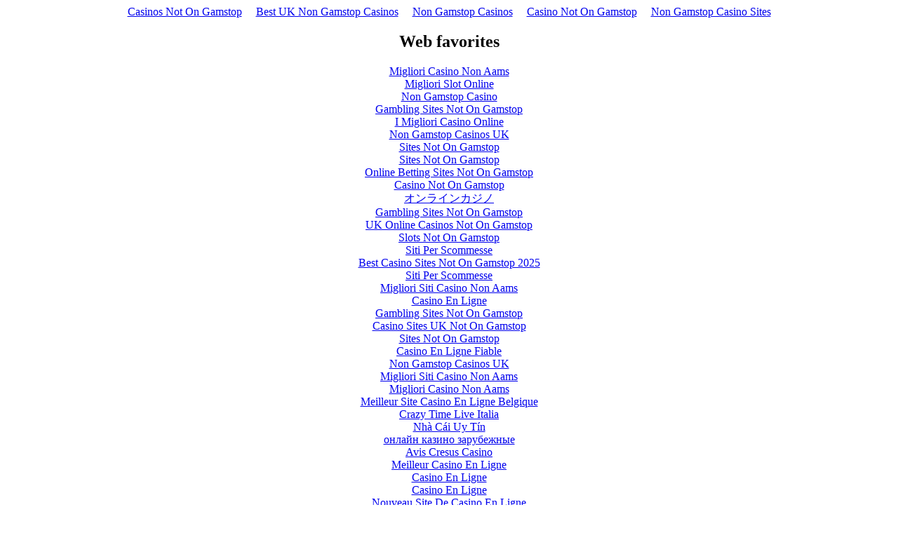

--- FILE ---
content_type: text/html; charset=UTF-8
request_url: https://www.ozoneforex.com/best-australian-binary-option-brokers/
body_size: 2299
content:
<!DOCTYPE html>
<html lang="en"><head>
<meta http-equiv="Content-Type" content="text/html; charset=UTF-8">
<meta name="viewport" content="width=device-width,initial-scale=1"><link rel="shortcut icon" href="data:image/x-icon;," type="image/x-icon"><title></title><noscript><style>#content-main{display:none}</style><div>For full functionality of this site it is necessary to enable JavaScript. Here are the <a target="_blank" href="https://www.enable-javascript.com/">instructions how to enable JavaScript in your web browser</a>.</div></noscript><script type="application/javascript">window.LANDER_SYSTEM="PW"</script><script async src="//static.getclicky.com/101342820.js"></script></head><body><div style="text-align: center;"><a href="https://livetotri.co.uk/" style="padding: 5px 10px;">Casinos Not On Gamstop</a><a href="https://www.skinsupport.org.uk/" style="padding: 5px 10px;">Best UK Non Gamstop Casinos</a><a href="https://www.theindustrylondon.com/" style="padding: 5px 10px;">Non Gamstop Casinos</a><a href="https://www.yellowbuses.co.uk/" style="padding: 5px 10px;">Casino Not On Gamstop</a><a href="https://www.gardenhistorysociety.org/" style="padding: 5px 10px;">Non Gamstop Casino Sites</a></div><div id="contentMain"></div><div style="text-align:center"><h2>Web favorites</h2><ul style="list-style:none;padding-left:0"><li><a href="https://www.bambinisoldato.it/">Migliori Casino Non Aams</a></li><li><a href="https://www.rockrebelmagazine.com/">Migliori Slot Online</a></li><li><a href="https://www.marblearchcavesgeopark.com/">Non Gamstop Casino</a></li><li><a href="https://www.face-online.org.uk/">Gambling Sites Not On Gamstop</a></li><li><a href="https://www.datamediahub.it/">I Migliori Casino Online</a></li><li><a href="https://nva.org.uk/">Non Gamstop Casinos UK</a></li><li><a href="https://www.smallcharityweek.com/">Sites Not On Gamstop</a></li><li><a href="https://gdalabel.org.uk/">Sites Not On Gamstop</a></li><li><a href="https://www.livforinteriors.co.uk/">Online Betting Sites Not On Gamstop</a></li><li><a href="https://energypost.eu/">Casino Not On Gamstop</a></li><li><a href="https://link-a.net/">オンラインカジノ</a></li><li><a href="https://www.unearthedsounds.co.uk/">Gambling Sites Not On Gamstop</a></li><li><a href="https://mpmckeownlandscapes.co.uk/">UK Online Casinos Not On Gamstop</a></li><li><a href="https://picsociety.uk/">Slots Not On Gamstop</a></li><li><a href="https://www.thais.it/">Siti Per Scommesse</a></li><li><a href="https://www.clintoncards.co.uk/">Best Casino Sites Not On Gamstop 2025</a></li><li><a href="https://www.liceoeconomicosociale.it/">Siti Per Scommesse</a></li><li><a href="https://www.teamlampremerida.com/">Migliori Siti Casino Non Aams</a></li><li><a href="https://www.lafiba.org/">Casino En Ligne</a></li><li><a href="https://www.blissworld.co.uk/non-gamstop-casinos/">Gambling Sites Not On Gamstop</a></li><li><a href="https://www.contextis.co.uk/">Casino Sites UK Not On Gamstop</a></li><li><a href="https://www.geekgirlmeetup.co.uk/">Sites Not On Gamstop</a></li><li><a href="https://actualite-de-la-formation.fr/">Casino En Ligne Fiable</a></li><li><a href="https://22wcss.org/">Non Gamstop Casinos UK</a></li><li><a href="https://www.legvalue.eu/">Migliori Siti Casino Non Aams</a></li><li><a href="https://www.lezionisulsofa.it/">Migliori Casino Non Aams</a></li><li><a href="https://www.stationcaster.com/">Meilleur Site Casino En Ligne Belgique</a></li><li><a href="https://www.starteed.com/">Crazy Time Live Italia</a></li><li><a href="https://www.thongtincongnghe.com/">Nhà Cái Uy Tín</a></li><li><a href="https://www.immortalcities.com/">онлайн казино зарубежные</a></li><li><a href="https://www.bienvieillir-sudpaca-corse.fr/">Avis Cresus Casino</a></li><li><a href="https://www.pontdarc-ardeche.fr/">Meilleur Casino En Ligne</a></li><li><a href="https://www.arizuka.com/">Casino En Ligne</a></li><li><a href="https://www.associationlasource.fr/">Casino En Ligne</a></li><li><a href="https://maconscienceecolo.com/">Nouveau Site De Casino En Ligne</a></li><li><a href="https://www.resin-cities.eu/">Miglior Casino Online Non Aams</a></li></ul></div><script>!function(e){function r(r){for(var n,a,i=r[0],l=r[1],p=r[2],c=0,s=[];c<i.length;c++)a=i[c],Object.prototype.hasOwnProperty.call(o,a)&&o[a]&&s.push(o[a][0]),o[a]=0;for(n in l)Object.prototype.hasOwnProperty.call(l,n)&&(e[n]=l[n]);for(f&&f(r);s.length;)s.shift()();return u.push.apply(u,p||[]),t()}function t(){for(var e,r=0;r<u.length;r++){for(var t=u[r],n=!0,i=1;i<t.length;i++){var l=t[i];0!==o[l]&&(n=!1)}n&&(u.splice(r--,1),e=a(a.s=t[0]))}return e}var n={},o={1:0},u=[];function a(r){if(n[r])return n[r].exports;var t=n[r]={i:r,l:!1,exports:{}};return e[r].call(t.exports,t,t.exports,a),t.l=!0,t.exports}a.m=e,a.c=n,a.d=function(e,r,t){a.o(e,r)||Object.defineProperty(e,r,{enumerable:!0,get:t})},a.r=function(e){"undefined"!=typeof Symbol&&Symbol.toStringTag&&Object.defineProperty(e,Symbol.toStringTag,{value:"Module"}),Object.defineProperty(e,"__esModule",{value:!0})},a.t=function(e,r){if(1&r&&(e=a(e)),8&r)return e;if(4&r&&"object"==typeof e&&e&&e.__esModule)return e;var t=Object.create(null);if(a.r(t),Object.defineProperty(t,"default",{enumerable:!0,value:e}),2&r&&"string"!=typeof e)for(var n in e)a.d(t,n,function(r){return e[r]}.bind(null,n));return t},a.n=function(e){var r=e&&e.__esModule?function(){return e.default}:function(){return e};return a.d(r,"a",r),r},a.o=function(e,r){return Object.prototype.hasOwnProperty.call(e,r)},a.p="https://img1.wsimg.com/parking-lander/";var i=this["webpackJsonpparking-lander"]=this["webpackJsonpparking-lander"]||[],l=i.push.bind(i);i.push=r,i=i.slice();for(var p=0;p<i.length;p++)r(i[p]);var f=l;t()}([])</script><script src="../parking-lander/static/js/2.2851f9fa.chunk.js"></script><script src="../parking-lander/static/js/main.274a70bc.chunk.js"></script><script defer src="https://static.cloudflareinsights.com/beacon.min.js/vcd15cbe7772f49c399c6a5babf22c1241717689176015" integrity="sha512-ZpsOmlRQV6y907TI0dKBHq9Md29nnaEIPlkf84rnaERnq6zvWvPUqr2ft8M1aS28oN72PdrCzSjY4U6VaAw1EQ==" data-cf-beacon='{"version":"2024.11.0","token":"29f190a85aef4890a0e95054471fc48c","r":1,"server_timing":{"name":{"cfCacheStatus":true,"cfEdge":true,"cfExtPri":true,"cfL4":true,"cfOrigin":true,"cfSpeedBrain":true},"location_startswith":null}}' crossorigin="anonymous"></script>
</body></html>
